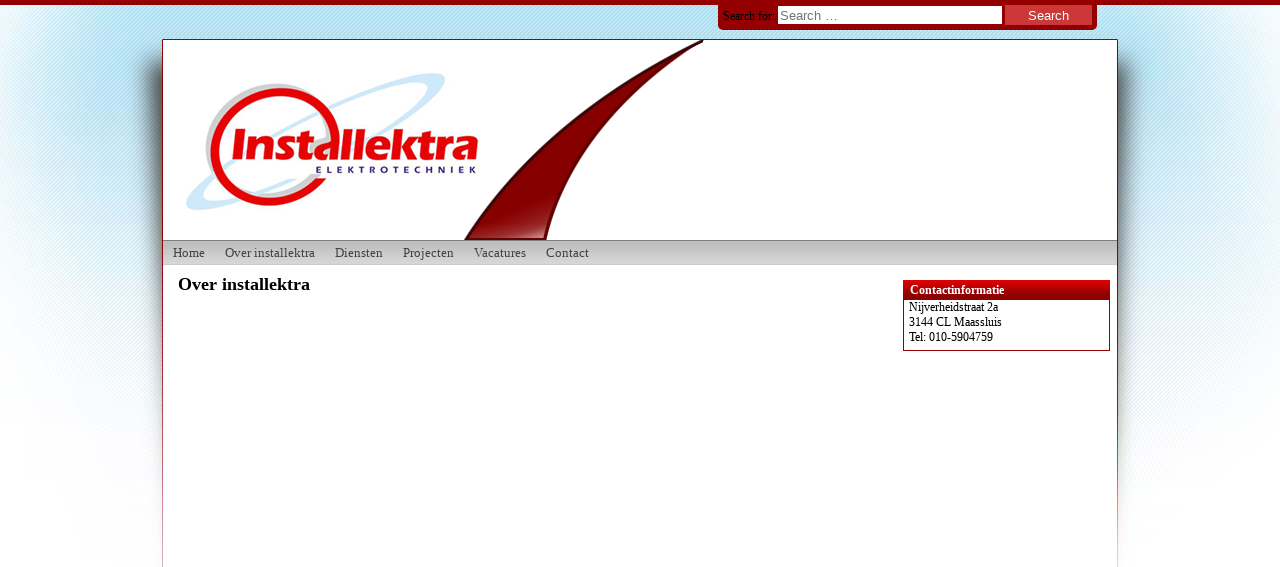

--- FILE ---
content_type: text/html; charset=UTF-8
request_url: https://www.installektra.nl/over-installektra/
body_size: 3578
content:
<!DOCTYPE html PUBLIC "-//W3C//DTD XHTML 1.0 Transitional//EN" "http://www.w3.org/TR/xhtml1/DTD/xhtml1-transitional.dtd">
<html xmlns="http://www.w3.org/1999/xhtml">
<head>
<base href="https://www.installektra.nl/">
<title>Over installektra - installektra</title>
	<link rel="profile" href="http://gmpg.org/xfn/11">
	<link rel="pingback" href="https://www.installektra.nl/xmlrpc.php">

<!-- This site is optimized with the Yoast WordPress SEO plugin v1.7.4 - https://yoast.com/wordpress/plugins/seo/ -->
<link rel="canonical" href="https://www.installektra.nl/over-installektra/" />
<meta property="og:locale" content="en_US" />
<meta property="og:type" content="article" />
<meta property="og:title" content="Over installektra - installektra" />
<meta property="og:url" content="https://www.installektra.nl/over-installektra/" />
<meta property="og:site_name" content="installektra" />
<!-- / Yoast WordPress SEO plugin. -->

<link rel='dns-prefetch' href='//fonts.googleapis.com' />
<link rel='dns-prefetch' href='//s.w.org' />
<link rel="alternate" type="application/rss+xml" title="installektra &raquo; Feed" href="https://www.installektra.nl/feed/" />
<link rel="alternate" type="application/rss+xml" title="installektra &raquo; Comments Feed" href="https://www.installektra.nl/comments/feed/" />
		<script type="text/javascript">
			window._wpemojiSettings = {"baseUrl":"https:\/\/s.w.org\/images\/core\/emoji\/11.2.0\/72x72\/","ext":".png","svgUrl":"https:\/\/s.w.org\/images\/core\/emoji\/11.2.0\/svg\/","svgExt":".svg","source":{"concatemoji":"https:\/\/www.installektra.nl\/wp-includes\/js\/wp-emoji-release.min.js?ver=5.1.19"}};
			!function(e,a,t){var n,r,o,i=a.createElement("canvas"),p=i.getContext&&i.getContext("2d");function s(e,t){var a=String.fromCharCode;p.clearRect(0,0,i.width,i.height),p.fillText(a.apply(this,e),0,0);e=i.toDataURL();return p.clearRect(0,0,i.width,i.height),p.fillText(a.apply(this,t),0,0),e===i.toDataURL()}function c(e){var t=a.createElement("script");t.src=e,t.defer=t.type="text/javascript",a.getElementsByTagName("head")[0].appendChild(t)}for(o=Array("flag","emoji"),t.supports={everything:!0,everythingExceptFlag:!0},r=0;r<o.length;r++)t.supports[o[r]]=function(e){if(!p||!p.fillText)return!1;switch(p.textBaseline="top",p.font="600 32px Arial",e){case"flag":return s([55356,56826,55356,56819],[55356,56826,8203,55356,56819])?!1:!s([55356,57332,56128,56423,56128,56418,56128,56421,56128,56430,56128,56423,56128,56447],[55356,57332,8203,56128,56423,8203,56128,56418,8203,56128,56421,8203,56128,56430,8203,56128,56423,8203,56128,56447]);case"emoji":return!s([55358,56760,9792,65039],[55358,56760,8203,9792,65039])}return!1}(o[r]),t.supports.everything=t.supports.everything&&t.supports[o[r]],"flag"!==o[r]&&(t.supports.everythingExceptFlag=t.supports.everythingExceptFlag&&t.supports[o[r]]);t.supports.everythingExceptFlag=t.supports.everythingExceptFlag&&!t.supports.flag,t.DOMReady=!1,t.readyCallback=function(){t.DOMReady=!0},t.supports.everything||(n=function(){t.readyCallback()},a.addEventListener?(a.addEventListener("DOMContentLoaded",n,!1),e.addEventListener("load",n,!1)):(e.attachEvent("onload",n),a.attachEvent("onreadystatechange",function(){"complete"===a.readyState&&t.readyCallback()})),(n=t.source||{}).concatemoji?c(n.concatemoji):n.wpemoji&&n.twemoji&&(c(n.twemoji),c(n.wpemoji)))}(window,document,window._wpemojiSettings);
		</script>
		<style type="text/css">
img.wp-smiley,
img.emoji {
	display: inline !important;
	border: none !important;
	box-shadow: none !important;
	height: 1em !important;
	width: 1em !important;
	margin: 0 .07em !important;
	vertical-align: -0.1em !important;
	background: none !important;
	padding: 0 !important;
}
</style>
	<link rel='stylesheet' id='twb-open-sans-css'  href='https://fonts.googleapis.com/css?family=Open+Sans%3A300%2C400%2C500%2C600%2C700%2C800&#038;display=swap&#038;ver=5.1.19' type='text/css' media='all' />
<link rel='stylesheet' id='twbbwg-global-css'  href='https://www.installektra.nl/wp-content/plugins/photo-gallery/booster/assets/css/global.css?ver=1.0.0' type='text/css' media='all' />
<link rel='stylesheet' id='wp-block-library-css'  href='https://www.installektra.nl/wp-includes/css/dist/block-library/style.min.css?ver=5.1.19' type='text/css' media='all' />
<link rel='stylesheet' id='bwg_fonts-css'  href='https://www.installektra.nl/wp-content/plugins/photo-gallery/css/bwg-fonts/fonts.css?ver=0.0.1' type='text/css' media='all' />
<link rel='stylesheet' id='sumoselect-css'  href='https://www.installektra.nl/wp-content/plugins/photo-gallery/css/sumoselect.min.css?ver=3.4.6' type='text/css' media='all' />
<link rel='stylesheet' id='mCustomScrollbar-css'  href='https://www.installektra.nl/wp-content/plugins/photo-gallery/css/jquery.mCustomScrollbar.min.css?ver=3.1.5' type='text/css' media='all' />
<link rel='stylesheet' id='bwg_frontend-css'  href='https://www.installektra.nl/wp-content/plugins/photo-gallery/css/styles.min.css?ver=1.8.31' type='text/css' media='all' />
<link rel='stylesheet' id='twentythirteen-fonts-css'  href='//fonts.googleapis.com/css?family=Source+Sans+Pro%3A300%2C400%2C700%2C300italic%2C400italic%2C700italic%7CBitter%3A400%2C700&#038;subset=latin%2Clatin-ext' type='text/css' media='all' />
<link rel='stylesheet' id='genericons-css'  href='https://www.installektra.nl/wp-content/themes/installektra/fonts/genericons.css?ver=2.09' type='text/css' media='all' />
<link rel='stylesheet' id='twentythirteen-style-css'  href='https://www.installektra.nl/wp-content/themes/installektra/style.css?ver=2013-07-18' type='text/css' media='all' />
<!--[if lt IE 9]>
<link rel='stylesheet' id='twentythirteen-ie-css'  href='https://www.installektra.nl/wp-content/themes/installektra/css/ie.css?ver=2013-07-18' type='text/css' media='all' />
<![endif]-->
<script type='text/javascript' src='https://www.installektra.nl/wp-includes/js/jquery/jquery.js?ver=1.12.4'></script>
<script type='text/javascript' src='https://www.installektra.nl/wp-includes/js/jquery/jquery-migrate.min.js?ver=1.4.1'></script>
<script type='text/javascript' src='https://www.installektra.nl/wp-content/plugins/photo-gallery/booster/assets/js/circle-progress.js?ver=1.2.2'></script>
<script type='text/javascript'>
/* <![CDATA[ */
var twb = {"nonce":"80eb0c4105","ajax_url":"https:\/\/www.installektra.nl\/wp-admin\/admin-ajax.php","plugin_url":"https:\/\/www.installektra.nl\/wp-content\/plugins\/photo-gallery\/booster","href":"https:\/\/www.installektra.nl\/wp-admin\/admin.php?page=twbbwg_photo-gallery"};
var twb = {"nonce":"80eb0c4105","ajax_url":"https:\/\/www.installektra.nl\/wp-admin\/admin-ajax.php","plugin_url":"https:\/\/www.installektra.nl\/wp-content\/plugins\/photo-gallery\/booster","href":"https:\/\/www.installektra.nl\/wp-admin\/admin.php?page=twbbwg_photo-gallery"};
/* ]]> */
</script>
<script type='text/javascript' src='https://www.installektra.nl/wp-content/plugins/photo-gallery/booster/assets/js/global.js?ver=1.0.0'></script>
<script type='text/javascript' src='https://www.installektra.nl/wp-content/plugins/photo-gallery/js/jquery.sumoselect.min.js?ver=3.4.6'></script>
<script type='text/javascript' src='https://www.installektra.nl/wp-content/plugins/photo-gallery/js/tocca.min.js?ver=2.0.9'></script>
<script type='text/javascript' src='https://www.installektra.nl/wp-content/plugins/photo-gallery/js/jquery.mCustomScrollbar.concat.min.js?ver=3.1.5'></script>
<script type='text/javascript' src='https://www.installektra.nl/wp-content/plugins/photo-gallery/js/jquery.fullscreen.min.js?ver=0.6.0'></script>
<script type='text/javascript'>
/* <![CDATA[ */
var bwg_objectsL10n = {"bwg_field_required":"field is required.","bwg_mail_validation":"This is not a valid email address.","bwg_search_result":"There are no images matching your search.","bwg_select_tag":"Select Tag","bwg_order_by":"Order By","bwg_search":"Search","bwg_show_ecommerce":"Show Ecommerce","bwg_hide_ecommerce":"Hide Ecommerce","bwg_show_comments":"Show Comments","bwg_hide_comments":"Hide Comments","bwg_restore":"Restore","bwg_maximize":"Maximize","bwg_fullscreen":"Fullscreen","bwg_exit_fullscreen":"Exit Fullscreen","bwg_search_tag":"SEARCH...","bwg_tag_no_match":"No tags found","bwg_all_tags_selected":"All tags selected","bwg_tags_selected":"tags selected","play":"Play","pause":"Pause","is_pro":"","bwg_play":"Play","bwg_pause":"Pause","bwg_hide_info":"Hide info","bwg_show_info":"Show info","bwg_hide_rating":"Hide rating","bwg_show_rating":"Show rating","ok":"Ok","cancel":"Cancel","select_all":"Select all","lazy_load":"0","lazy_loader":"https:\/\/www.installektra.nl\/wp-content\/plugins\/photo-gallery\/images\/ajax_loader.png","front_ajax":"0","bwg_tag_see_all":"see all tags","bwg_tag_see_less":"see less tags"};
/* ]]> */
</script>
<script type='text/javascript' src='https://www.installektra.nl/wp-content/plugins/photo-gallery/js/scripts.min.js?ver=1.8.31'></script>
<link rel='https://api.w.org/' href='https://www.installektra.nl/wp-json/' />
<link rel="EditURI" type="application/rsd+xml" title="RSD" href="https://www.installektra.nl/xmlrpc.php?rsd" />
<link rel="wlwmanifest" type="application/wlwmanifest+xml" href="https://www.installektra.nl/wp-includes/wlwmanifest.xml" /> 
<meta name="generator" content="WordPress 5.1.19" />
<link rel='shortlink' href='https://www.installektra.nl/?p=7' />
<link rel="alternate" type="application/json+oembed" href="https://www.installektra.nl/wp-json/oembed/1.0/embed?url=https%3A%2F%2Fwww.installektra.nl%2Fover-installektra%2F" />
<link rel="alternate" type="text/xml+oembed" href="https://www.installektra.nl/wp-json/oembed/1.0/embed?url=https%3A%2F%2Fwww.installektra.nl%2Fover-installektra%2F&#038;format=xml" />
		<style type="text/css">.recentcomments a{display:inline !important;padding:0 !important;margin:0 !important;}</style>
			<style type="text/css" id="twentythirteen-header-css">
			
		</style>
	
</head>

<body class="page-template-default page page-id-7 single-author">
	<div id="wrapper">
		<div id="search-box">
			<form role="search" method="get" class="search-form" action="https://www.installektra.nl/">
				<label>
					<span class="screen-reader-text">Search for:</span>
					<input type="search" class="search-field" placeholder="Search &hellip;" value="" name="s" />
				</label>
				<input type="submit" class="search-submit" value="Search" />
			</form>		</div>
		<div id="header">
						<img class="visual" src="http://www.installektra.nl/wp-content/uploads/2014/05/header.png" alt="header" border="0" />
		</div>
		<div class="nav">
			<div class="menu-topmenu-container"><ul id="menu-topmenu" class="nav-menu"><li id="menu-item-11" class="menu-item menu-item-type-custom menu-item-object-custom menu-item-home menu-item-11"><a href="http://www.installektra.nl/">Home</a></li>
<li id="menu-item-13" class="menu-item menu-item-type-post_type menu-item-object-page current-menu-item page_item page-item-7 current_page_item menu-item-has-children menu-item-13"><a href="https://www.installektra.nl/over-installektra/" aria-current="page">Over installektra</a>
<ul class="sub-menu">
	<li id="menu-item-12" class="menu-item menu-item-type-post_type menu-item-object-page menu-item-12"><a href="https://www.installektra.nl/brancheverenigingen/">Brancheverenigingen</a></li>
	<li id="menu-item-105" class="menu-item menu-item-type-post_type menu-item-object-page menu-item-105"><a href="https://www.installektra.nl/erkend-leerbedrijf/">Erkend leerbedrijf</a></li>
	<li id="menu-item-178" class="menu-item menu-item-type-post_type menu-item-object-page menu-item-178"><a href="https://www.installektra.nl/zorgsector/">Zorgsector</a></li>
	<li id="menu-item-181" class="menu-item menu-item-type-post_type menu-item-object-page menu-item-181"><a href="https://www.installektra.nl/dealerschappen/">Dealerschappen</a></li>
</ul>
</li>
<li id="menu-item-22" class="menu-item menu-item-type-post_type menu-item-object-page menu-item-has-children menu-item-22"><a href="https://www.installektra.nl/diensten/">Diensten</a>
<ul class="sub-menu">
	<li id="menu-item-205" class="menu-item menu-item-type-post_type menu-item-object-page menu-item-205"><a href="https://www.installektra.nl/elektrotechniek/">Elektrotechniek</a></li>
	<li id="menu-item-204" class="menu-item menu-item-type-post_type menu-item-object-page menu-item-204"><a href="https://www.installektra.nl/datanetwerkbekabeling/">Datanetwerkbekabeling</a></li>
	<li id="menu-item-203" class="menu-item menu-item-type-post_type menu-item-object-page menu-item-203"><a href="https://www.installektra.nl/telecommunicatie/">Telecommunicatie</a></li>
	<li id="menu-item-202" class="menu-item menu-item-type-post_type menu-item-object-page menu-item-202"><a href="https://www.installektra.nl/loodgieterswerkzaamheden/">Loodgieterswerkzaamheden</a></li>
	<li id="menu-item-201" class="menu-item menu-item-type-post_type menu-item-object-page menu-item-201"><a href="https://www.installektra.nl/inbraakbeveiliging/">Inbraakbeveiliging</a></li>
	<li id="menu-item-200" class="menu-item menu-item-type-post_type menu-item-object-page menu-item-200"><a href="https://www.installektra.nl/brandbeveiliging/">Brandbeveiliging</a></li>
	<li id="menu-item-199" class="menu-item menu-item-type-post_type menu-item-object-page menu-item-199"><a href="https://www.installektra.nl/toegangscontrolesystemen/">Toegangscontrolesystemen</a></li>
	<li id="menu-item-198" class="menu-item menu-item-type-post_type menu-item-object-page menu-item-198"><a href="https://www.installektra.nl/airconditioning/">Airconditioning</a></li>
</ul>
</li>
<li id="menu-item-208" class="menu-item menu-item-type-post_type menu-item-object-page menu-item-208"><a href="https://www.installektra.nl/projecten/">Projecten</a></li>
<li id="menu-item-217" class="menu-item menu-item-type-post_type menu-item-object-page menu-item-217"><a href="https://www.installektra.nl/vacatures-3/">Vacatures</a></li>
<li id="menu-item-216" class="menu-item menu-item-type-post_type menu-item-object-page menu-item-has-children menu-item-216"><a href="https://www.installektra.nl/contact/">Contact</a>
<ul class="sub-menu">
	<li id="menu-item-222" class="menu-item menu-item-type-post_type menu-item-object-page menu-item-222"><a href="https://www.installektra.nl/contact-2/">Contact</a></li>
	<li id="menu-item-215" class="menu-item menu-item-type-post_type menu-item-object-page menu-item-215"><a href="https://www.installektra.nl/route/">Route</a></li>
</ul>
</li>
</ul></div>		</div>
		

	<div id="primary" class="content-area">
		<div id="content" class="site-content" role="main">

						
				<article id="post-7" class="post-7 page type-page status-publish hentry">
					<header class="entry-header">
						
						<h1 class="entry-title">Over installektra</h1>
					</header><!-- .entry-header -->

					<div class="entry-content">
																	</div><!-- .entry-content -->

					<footer class="entry-meta">
											</footer><!-- .entry-meta -->
				</article><!-- #post -->

				
<div id="comments" class="comments-area">

	
	
</div><!-- #comments -->
			
		</div><!-- #content -->
		<div class="right-panel">
		<div id="bar" class="adres">
			Contactinformatie
		</div>	
		<div id="adres">
		Nijverheidstraat 2a<br>
		3144 CL Maassluis<br>
		Tel: 010-5904759<br>
		</div>
		</div>
	</div><!-- #primary -->



		</div><!-- #main -->
		
	</div>
</body>
</html>


--- FILE ---
content_type: text/css
request_url: https://www.installektra.nl/wp-content/themes/installektra/style.css?ver=2013-07-18
body_size: 831
content:
/********************************************/
/*											*/
/*		Author	: J. van Eijsden			*/
/* 		url 	: www.inter-visie.com		*/
/*		T		: 010-5921872				*/
/*		F		: 010-5927471				*/
/*											*/
/********************************************/
@import "menu.css";	
/* Basics*/
html 		{overflow:scroll-y;font:12px calibri}
body					{
						margin:0px;
						background-color:#FFFFFF;
						text-align:center;				
  						background-image: url("http://www.installektra.nl/wp-content/uploads/2014/05/background.jpg");
    					background-repeat: no-repeat;
						background-position: top center;
						border-top:5px solid #940000;
						}
div#wrapper				{
						position: relative;
    					margin: 35px auto;
    					width: 954px;
    					min-height: 570px;
    					text-align: left;
						}
ol,
ul			{padding:0;margin:0;}
li 			{margin:0;list-style-type:none;}
a			{color:#940000;}
/* Site */
div#header	{height:200px;width:954px;}
div#content	{top:220px;width:700px; margin: 36px 15px;line-height:17px;}
div#bar		{width:200px;background:url(http://www.installektra.nl/wp-content/uploads/2014/05/bg_block.gif) repeat-x; color:#FFFFFF;height:20px;line-height:20px;font-size:12px;padding-left:7px;font-weight:bold;}
.adres		{position:absolute;top:240px;left:740px;}
div#adres	{position:absolute;top:260px;left:740px;width:200px;background:#FFFFFF;padding-left:5px;padding-bottom:5px;margin:0;border-top:0;border-right:1px solid #940000;border-bottom:1px solid #940000;border-left:1px solid #940000;}
.nieuws		{position:absolute;top:365px;left:740px;}
div#nieuws	{position:absolute;top:385px;left:740px;width:200px;background:#FFFFFF;padding-left:5px;margin:0;border-top:0;border-right:1px solid #940000;border-bottom:1px solid #940000;border-left:1px solid #940000;}
div#nieuws span{color:#940000;font-weight:bold;}
div#div_lightbox {width:100%; text-align:center;}
div#div_lightbox img{padding: 10px; border:1px solid #A8A8A8; margin:3px; margin-top:20px; background-color:#EFEFEF;}

.visual {
    top: 0;
    position: absolute;
    left: 0;
}
.wp-post-image {
    float: right;
}
#reply-title {
    color: #940000;
    border-bottom: 1px solid #940000;
    font-size: 17px;
}
#comments {
    margin-top: 34px;
}
#commentform {
    border: 1px solid #cfcfcf;
    background: #efefef;
    padding: 14px;
}
#search-box {
    position: absolute;
    top: -40px;
    width: 954px;
}
.search-form {
    float: right;
    background-color: #940000;
    padding: 5px;
    margin-right: 20px;
    border-radius: 5px;
}
.search-form .search-field {
    width: 224px;
    bordeR: 0;
    height: 18px;
}
.search-form input[type="submit"] {
    width: 87px;
    border: 1px solid #CC3838;
    background: #CC3838;
    height: 20px;
    color: #fff;
}
.bwg_standart_thumb_0 {
    border: 1px solid #ACACAC;
    margin: 5px;
}
.search .entry-thumbnail {
    display: none;
}
#header {
    overflow: hidden;
}

--- FILE ---
content_type: text/css
request_url: https://www.installektra.nl/wp-content/themes/installektra/menu.css
body_size: 592
content:
.mainMenuContainer{
	min-width: 900px;
	}
.mainMenuContainer ul li,
.mainMenuContainer ul{
	margin: 0;
	padding: 0;
	list-style: none;
	}
.mainMenuContent{
	width: 980px;
	margin: 0 auto;
	height: 30px;
	padding: 0 0 0 2px;
	}
.menu-topmenu-container{
	/*float: left;*/
	position: absolute;
	font-size: 13px;
	color: #444444;
	z-index: 99;
	}
.divider{
	}

#menu-topmenu{
	position: absolute;
	top: 0px;
	width:954px;
	height:34px;
	line-height:25px;
	z-index:50;
	background:url(http://www.installektra.nl/wp-content/uploads/2014/05/bg_nav.gif) repeat-x;
	}


#menu-topmenu, #menu-topmenu ul{
	padding: 0;
	margin: 0;
	list-style: none;
	}

#menu-topmenu li {
	float: left;
	position: relative;
	}

.menu-item{
	float: left;
	cursor: pointer;
	}
.menu-item span{
	float: left;
	}
.menu-item a{
	margin:0 10px 0 10px;
	}
.menu-item li a {
    margin: 0;
}
.menu-item a{
	text-decoration: none;
	color: #444444;
	cursor: pointer;
	}
	
.menu-item .active a,
.menu-item a:hover{
	color: #700000;
	cursor: pointer;
	}
	
.sub-menu{
	display: none;
	height:20px;
	position: absolute;
	top:0;
	left: 0;
	cursor: pointer;
	}
.sub-menu li{
	background: #C70000;
	line-height:20px;
	cursor: pointer;
	border-top:0;
	border-right:1px solid #510F00;
	border-bottom:1px solid #510F00;
	border-left:1px solid #510F00;
	}

.sub-menu li a{
padding-left:5px;
	color:#FFFFFF;
	display: block;
	left:0;
	width:150px;
	height:20px;
	cursor: pointer;
	font-size: 11px;
	}
	
.sub-menu li a:hover{
	background: #700000;
	color:#FFFFFF;
	text-decoration: none;
	cursor: pointer;
	}

#menu-topmenu li>ul { /* to override top and left in browsers other than IE, which will position to the top right of the containing li, rather than bottom left */
	top: 0;
	left: 0;
	margin-left: 0px;
	margin-top: 19px;
	padding-top: 6px;
	}

#menu-topmenu li:hover ul, li.over ul { /* lists nested under hovered list items */
	display: block;
	}

#restofcontent { /*wrap rest of content of the page inside this div*/
	clear: left;
	}
